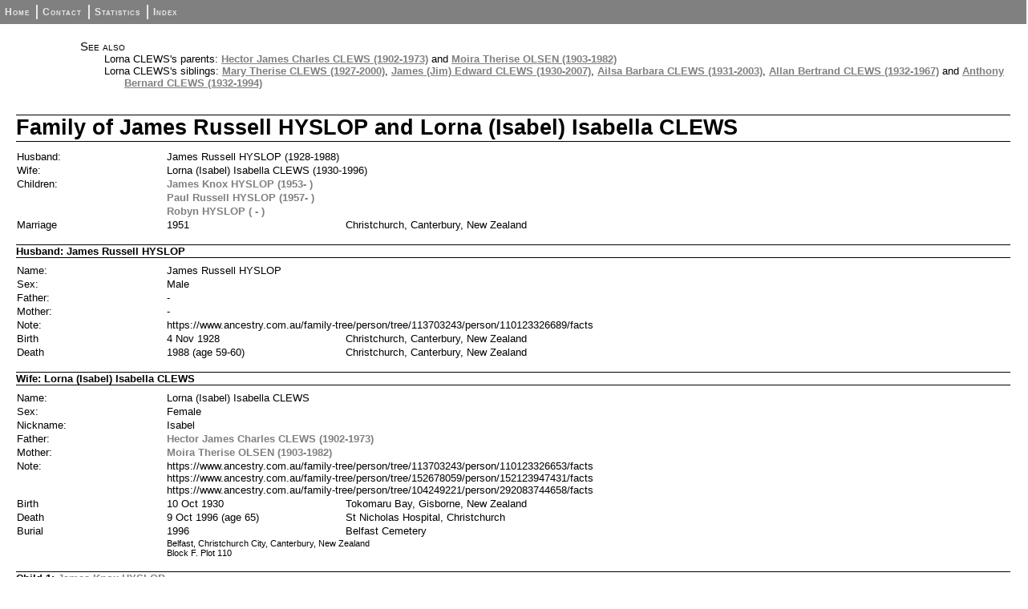

--- FILE ---
content_type: text/html
request_url: https://clews.co.nz/webtree/fam347.html
body_size: 1722
content:
<!DOCTYPE html PUBLIC "-//W3C//DTD XHTML 1.0 Strict//EN" "http://www.w3.org/TR/xhtml1/DTD/xhtml1-strict.dtd">
<html xmlns="http://www.w3.org/1999/xhtml">
<head>
<title>Family of James Russell HYSLOP and Lorna (Isabel) Isabella CLEWS</title>
<meta http-equiv="Content-Type" content="text/html; charset=utf-8" />
<link rel="stylesheet" type="text/css" href="fhstyle.css" />
<script type="text/javascript" src="lytebox.js"></script>
<link rel="stylesheet" href="lytebox.css" type="text/css" media="screen" />
</head>
<body>
<div id="menubar">
<ul>
<li><span><a href="index.html">Home</a></span></li>
<li><span><a href="_contact.html">Contact</a></span></li>
<li><span><a href="_statistics.html">Statistics</a></span></li>
<li><span class="fhmenuend"><a href="_nameindex.html">Index</a></span></li>
</ul>
</div>
<div class="fhcontent fhpageFam">
<div class="FhSeeAlso">
<p>See also</p>
<ul>
<li>Lorna CLEWS's parents: <a href="fam345.html">Hector James Charles CLEWS (1902-1973)</a> and <a href="fam345.html">Moira Therise OLSEN (1903-1982)</a></li>
<li>Lorna CLEWS's siblings: <a href="fam346.html">Mary Therise CLEWS (1927-2000)</a>, <a href="fam348.html">James (Jim) Edward CLEWS (1930-2007)</a>, <a href="fam349.html">Ailsa Barbara CLEWS (1931-2003)</a>, <a href="ind998.html">Allan Bertrand CLEWS (1932-1967)</a> and <a href="fam561.html">Anthony Bernard CLEWS (1932-1994)</a></li>
</ul>
</div>
<h1 class="FhHdg1">Family of James Russell HYSLOP and Lorna (Isabel) Isabella CLEWS</h1>
<table class="fhdatatable">
<col class="fhcolw15 FhLbl2" /><col class="fhcolw18 FhDat2" /><col class="fhcolw67 FhDat2" />
<tr><td>Husband:</td>
<td colspan="2">James Russell HYSLOP (1928-1988)</td>
</tr>
<tr><td>Wife:</td>
<td colspan="2">Lorna (Isabel) Isabella CLEWS (1930-1996)</td>
</tr>
<tr><td>Children:</td>
<td colspan="2"><a href="ind1705.html">James Knox HYSLOP (1953-&nbsp;)</a></td>
</tr>
<tr><td></td>
<td colspan="2"><a href="fam557.html">Paul Russell HYSLOP (1957-&nbsp;)</a></td>
</tr>
<tr><td></td>
<td colspan="2"><a href="fam884.html">Robyn HYSLOP (&nbsp;-&nbsp;)</a></td>
</tr>
<tr><td>Marriage</td>
<td>1951</td>
<td>Christchurch, Canterbury, New Zealand</td>
</tr>
</table>
<h2 class="FhHdg2">Husband: James Russell HYSLOP</h2>
<table class="fhdatatable">
<col class="fhcolw15 FhLbl2" /><col class="fhcolw18 FhDat2" /><col class="fhcolw67 FhDat2" />
<tr><td>Name:</td>
<td colspan="2">James Russell HYSLOP</td>
</tr>
<tr><td>Sex:</td>
<td colspan="2">Male</td>
</tr>
<tr><td>Father:</td>
<td colspan="2">-</td>
</tr>
<tr><td>Mother:</td>
<td colspan="2">-</td>
</tr>
<tr><td>Note:</td>
<td colspan="2">https://www.ancestry.com.au/family-tree/person/tree/113703243/person/110123326689/facts</td>
</tr>
<tr><td>Birth</td>
<td>4 Nov 1928</td>
<td>Christchurch, Canterbury, New Zealand</td>
</tr>
<tr><td>Death</td>
<td>1988 (age 59-60)</td>
<td>Christchurch, Canterbury, New Zealand</td>
</tr>
</table>
<h2 class="FhHdg2">Wife: Lorna (Isabel) Isabella CLEWS</h2>
<table class="fhdatatable">
<col class="fhcolw15 FhLbl2" /><col class="fhcolw18 FhDat2" /><col class="fhcolw67 FhDat2" />
<tr><td>Name:</td>
<td colspan="2">Lorna (Isabel) Isabella CLEWS</td>
</tr>
<tr><td>Sex:</td>
<td colspan="2">Female</td>
</tr>
<tr><td>Nickname:</td>
<td colspan="2">Isabel</td>
</tr>
<tr><td>Father:</td>
<td colspan="2"><a href="fam345.html">Hector James Charles CLEWS (1902-1973)</a></td>
</tr>
<tr><td>Mother:</td>
<td colspan="2"><a href="fam345.html">Moira Therise OLSEN (1903-1982)</a></td>
</tr>
<tr><td>Note:</td>
<td colspan="2">https://www.ancestry.com.au/family-tree/person/tree/113703243/person/110123326653/facts<br />https://www.ancestry.com.au/family-tree/person/tree/152678059/person/152123947431/facts<br />https://www.ancestry.com.au/family-tree/person/tree/104249221/person/292083744658/facts</td>
</tr>
<tr><td>Birth</td>
<td>10 Oct 1930</td>
<td>Tokomaru Bay, Gisborne, New Zealand</td>
</tr>
<tr><td>Death</td>
<td>9 Oct 1996 (age 65)</td>
<td>St Nicholas Hospital, Christchurch</td>
</tr>
<tr><td>Burial</td>
<td>1996</td>
<td>Belfast Cemetery</td>
</tr>
<tr><td></td>
<td class="FhDat3" colspan="2">Belfast, Christchurch City, Canterbury, New Zealand<br />Block F. Plot 110</td>
</tr>
</table>
<h2 class="FhHdg2">Child 1: <a href="ind1705.html">James Knox HYSLOP</a></h2>
<table class="fhdatatable">
<col class="fhcolw15 FhLbl2" /><col class="fhcolw18 FhDat2" /><col class="fhcolw67 FhDat2" />
<tr><td>Name:</td>
<td colspan="2">James Knox HYSLOP</td>
</tr>
<tr><td>Sex:</td>
<td colspan="2">Male</td>
</tr>
<tr><td>Birth</td>
<td>1953</td>
<td>Christchurch, Canterbury, New Zealand</td>
</tr>
</table>
<h2 class="FhHdg2">Child 2: <a href="fam557.html">Paul Russell HYSLOP</a></h2>
<table class="fhdatatable">
<col class="fhcolw15 FhLbl2" /><col class="fhcolw18 FhDat2" /><col class="fhcolw67 FhDat2" />
<tr><td>Name:</td>
<td colspan="2">Paul Russell HYSLOP</td>
</tr>
<tr><td>Sex:</td>
<td colspan="2">Male</td>
</tr>
<tr><td>Spouse 1:</td>
<td colspan="2"><a href="fam557.html">Sarah Jane ADAMS (&nbsp;-&nbsp;)</a></td>
</tr>
<tr><td>Spouse 2:</td>
<td colspan="2"><a href="fam883.html">Margaret MORGAN (&nbsp;-&nbsp;)</a></td>
</tr>
<tr><td>Children:</td>
<td colspan="2"><a href="ind2760.html">Henry HYSLOP (1999-&nbsp;)</a></td>
</tr>
<tr><td></td>
<td colspan="2"><a href="ind2761.html">George HYSLOP (1999-&nbsp;)</a></td>
</tr>
<tr><td></td>
<td colspan="2"><a href="ind2762.html">Olivia HYSLOP (&nbsp;-&nbsp;)</a></td>
</tr>
<tr><td>Birth</td>
<td>1957</td>
<td></td>
</tr>
</table>
<h2 class="FhHdg2">Child 3: <a href="fam884.html">Robyn HYSLOP</a></h2>
<table class="fhdatatable">
<col class="fhcolw15 FhLbl2" /><col class="fhcolw18 FhDat2" /><col class="fhcolw67 FhDat2" />
<tr><td>Name:</td>
<td colspan="2">Robyn HYSLOP</td>
</tr>
<tr><td>Sex:</td>
<td colspan="2">Female</td>
</tr>
<tr><td>Spouse 1:</td>
<td colspan="2"><a href="fam884.html">Michel TAPLEY (&nbsp;-&nbsp;)</a></td>
</tr>
<tr><td>Spouse 2:</td>
<td colspan="2"><a href="fam885.html">Graham CARR (&nbsp;-&nbsp;)</a></td>
</tr>
<tr><td>Children:</td>
<td colspan="2"><a href="ind2765.html">Michel TAPLEY (&nbsp;-&nbsp;)</a></td>
</tr>
<tr><td></td>
<td colspan="2"><a href="ind2766.html">Bridget TAPLEY (&nbsp;-&nbsp;)</a></td>
</tr>
<tr><td></td>
<td colspan="2"><a href="ind2767.html">Mark TAPLEY (&nbsp;-&nbsp;)</a></td>
</tr>
</table>
<h2 class="FhHdg2">Note on Husband: James Russell HYSLOP</h2>
<p class="FhDat2">https://www.ancestry.com.au/family-tree/person/tree/113703243/person/110123326689/facts</p>
<h2 class="FhHdg2">Note on Wife: Lorna (Isabel) Isabella CLEWS</h2>
<p class="FhDat2">https://www.ancestry.com.au/family-tree/person/tree/113703243/person/110123326653/facts</p>
<p class="FhDat2">https://www.ancestry.com.au/family-tree/person/tree/152678059/person/152123947431/facts</p>
<p class="FhDat2">https://www.ancestry.com.au/family-tree/person/tree/104249221/person/292083744658/facts</p>
</div>
</body>
</html>
